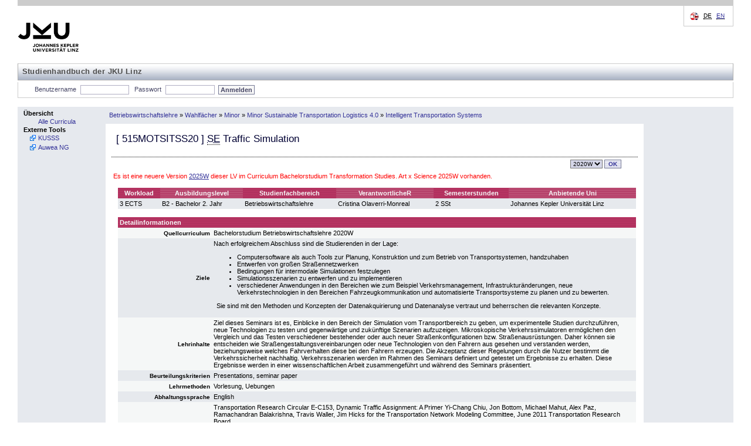

--- FILE ---
content_type: text/css
request_url: https://studienhandbuch.jku.at/style/kusss.css
body_size: 25662
content:
/*------------------------------------------------------------*/
/* 2002  Koordinationsstelle E-Learning, JK Universitaet Linz */
/* Letzte Aenderung 26.07.2002; Michael Wimmer (flaimo@gmx.net) */
/* Zwischenzeitliche Aenderungen ??.??.????; ??? */
/* Letzte Aenderung und Abgleich 28.09.2003; Andrea Ecker (andrea.ecker@jku.at) */
/* Aenderungen von Philipp Grasboeck fuer KUSSS 2.5 */
/*------------------------------------------------------------*/

body{
  font: 11px Verdana, Arial, Helvetica, sans-serif;
  background: #ffffff;
  /*background: #fffef4;*/
  margin: 0px;
  padding: 0px;
  color: #000000;
  /* Scrollleisten-Farben - wird z.z. in xhtml/css2 nicht interpretiert. ev in css3 drinnen. 

  scrollbar-face-color: #DFDFDF;
  scrollbar-shadow-color: #FFFFFF;
  scrollbar-highlight-color: #FFFFFF;
  scrollbar-3dlight-color: #CCCCCC;
  scrollbar-darkshadow-color: #CCCCCC;
  scrollbar-track-color: #CCCCCC;
  scrollbar-arrow-color: #999999;    

  -moz-scrollbar-track-color: #CCCCCC;  (= scrollbar-track-color im IE)
  -moz-scrollbar-face-color: #DFDFDF; (= scrollbar-face-color im IE)
  -moz-scrollbar-arrow-color: #999999; (= scrollbar-arrow-color im IE)
  */
}

/* Notwendig fuer richtige Schriftdarstellung in NS 4 */
.levela, .levelb, .levelc, .leveld, caption, .orange, h3, h4, h5, h6, hr, label, p, a, small, dl, ul, form .headnavigationlevel1, .headnavigationlevel2, .headnavigationlevel3, .headnavigationlevel4, .red, .navback, .leftmenu, .leftsubmenu, .leftmenuactive, a.leftsubmenuactive, .contentmenuheader, .normallinkblue, a.priority, .normallinkwhite, .normallinkcyan, .normallinkblack, .statuslink, div.contentcell, table.contenttable, .chatpublicmessage, .chatprivatemessage, .chatquitmessage, .chatjoinmessage, .chatsystemmessage {
  font-family: Verdana, Arial, Helvetica, sans-serif;
  background: transparent;
}

h1 {
  font-size: 1.9em;
  font-weight: 600;
  margin-left: 5px;
  margin-bottom: 0px;
  margin-top: 3px;
  color: #ffffff;
  letter-spacing: 1px;
}

h3 {
  font-size: 17px;
  font-weight: 400;
  color: #000033;
  margin-left: 5px;

  margin-top: 3px;
}

h4 {
  margin-left: 5px;
  font-size: 14px;
  color: #000038;
  font-weight: 300;
}

h5 {
  font-size: 13px;
  font-weight: bold;
  
  color:#D03B6F;
  margin: 8px 3px 5px 5px;
}

h6 {
  margin: 0px;
  padding: 0px;
}

big {
  font: 11px Verdana, Arial, Helvetica, sans-serif;
  background: transparent;
}

small{
  font-size: 10px;
}

th {
  font: 11px Verdana, Arial, Helvetica, sans-serif;
  background: #B24372 url(../pics/cyan_back.gif) repeat;
  color: #F7F7F7;
  font-weight: bold;	
}

div.systemconsole th
{
  font: 11px Verdana, Arial, Helvetica, sans-serif;
  background: #E6E9ED  repeat;
  color: black;
  font-weight: bold;
}

th.light {
  background: #D03B6F url(../pics/cyan_back_light.gif) repeat;
}

/*C84D78*/
p, td {
  font: 11px Verdana, Arial, Helvetica, sans-serif;
  color: #000000;
}

p, big, .text {
  margin-left: 5px;
  margin-right: 2%;
}

hr {
  color: #D3D6DB;
}

img {
  border: 0px;
}

/* fuer Formularfelder */
label {
  color: #333298;
  word-spacing: 0.2em;
  font-weight: bold;
  font-size: 10px;
}

label.inheader {
  color: #ffffff;
  word-spacing: 0em;
  letter-spacing: 0em;
}

label.normaltext {
  color: #000000;
  word-spacing: 0em;
  letter-spacing: 0em;
  font-weight: normal;
}

/* Tabellenbeschriftung */
caption {
  font-size: 12px;
  font-weight: bold;
}

/*
dl, ul, ol {
  margin: 0px 0px 0px 26px;
  line-height: 12pt;
}

dd + dt {
  margin-top: 10px;
}
*/

acronym {
  cursor: help;
}

form {
  margin: 8px 0px 0px 0px;
  padding: 0px;
}

form.nomargin {
  margin: 0px;
  padding: 0px;
}

form.formmenu {
  margin: 8px 0px 0px 5px;
  padding: 0px;
}

form.setpri {
  margin: 0px 5px;
  padding: 0px;
}

table.lot {
  border-collapse:collapse;
  border-spacing:0px;
}

input:focus {
  background: #E6E9ED;
}

td.headnavigation {
  font-family: Verdana, Arial, Helvetica, sans-serif;
  background: #D3D6DB;
  padding: 4px;
  border: 0px;
  font-weight: bold;
  color: #000000;
  vertical-align: middle;
}

/* Header und Footer Formatierung */
#headerleiste {
  font: 10px Verdana, Arial, Helvetica, sans-serif;
  background: #D3D6DB url(../pics/bg_kuss_stud.gif) repeat;
  vertical-align: middle;
  color: #000000;
}


#headerleistelz {
  font: 10px Verdana, Arial, Helvetica, sans-serif;
  background: #C2D5E1 url(../pics/bg_kuss_lz.gif) repeat;
  vertical-align: middle;
  color: #000000;
}

#headerleistestpa {
  font: 10px Verdana, Arial, Helvetica, sans-serif;
  background: #C2D5E1 url(../pics/bg_kuss_stpa.gif) repeat;
  vertical-align: middle;
  color: #000000;
}

.footerleft {
  background: #ffffff url(../pics/fusszeilebg.gif) repeat-x;
}

.footerright {
  background: #ffffff url(../pics/footer_right.gif) no-repeat;
}

.menu {
  background: #D3D6DB url(../pics/bg_kuss_stud2.gif) repeat;
  color: #000000;
}

.contextmenu {
  background: #EFEEF3 url(../pics/ctx_menu_bg.gif) repeat;
}

.menulz, .contextmenulz {
  background: #C2D5E1 url(../pics/bg_kuss_lz2.gif) repeat;
  color: #000000;
}

.menustpaz, .contextmenustpaz {
  background: #C2D5E1 url(../pics/bg_kuss_stpa2.gif) repeat;
  color: #000000;
}


.inputfields, .buttonstyle, .dangerousbuttonstyle, .buttonstylelogin, .inputfieldslogin, .inputfieldsquicksearch, .dropdown, .dropdownentry, .dropdownentrygroup {
  font: bold 10px Verdana, Arial, Helvetica, sans-serif;
}

.dropdown, .dropdownentry {
  font-weight: normal;
}

.dropdownentrygroup {
  font-weight: bold;
}	

.inputfieldslogin {
  width: 7em;
}

.inputfieldsquicksearch {
  width: 60px;
} 

/* Formatierung von Menue und Kontextmenue */
.leftmenu {
  font-weight: bold;
  text-decoration: none;
  color: #333298;
  line-height:11px;
}

.leftmenu-nolink {
  font-weight: bold;
  text-decoration: none;
  color: #0C1C41;
  line-height:11px;
}

.leftsubmenu {
  font-size: 11px;
  font-weight: normal;
  color: #333298;
  text-decoration: none;
  line-height:11px;
}

.leftmenuactive {
  font-weight: bold;
  text-decoration: none;
  color:#D03B6F;
  line-height:11px;
}

a.leftsubmenuactive {
  font-size: 11px;
  font-weight: normal;
  color:#D03B6F;
  text-decoration: none;
  line-height:11px;
}

a.currlist {
  text-decoration:  none;
}

a:hover {
 color:#D43B6F;
}

/* Content-Zelle in der Haupttabelle */
div.contentcell {
  padding: 8px;
  color: #000000;
}

td.contentcell {
	border-right: 1px solid #E6E9EE;
}

table.lot td.contentcell {
	border-right: none;
}

/* Navigationsbereich oben bei LVA-Anmeldung */
.headnavigationlevel1, .headnavigationlevel2, .headnavigationlevel3, .headnavigationlevel4, .headnavigationlevel5, .headnavigationlevel6 {
  font-weight: bold;
  color: #333298;
}

.headnavigationlevel1 {
  font-size: 10px;
}

.headnavigationlevel2 {
  font-size: 10px;
}

.headnavigationlevel3 {
  font-size: 10px;
}

.headnavigationlevel4 {
  font-size: 10px;
}

.headnavigationlevel5 {
  font-size: 10px;
}

.headnavigationlevel6 {
  font-size: 10px;
}

.navback {
  color: #333298;
}

.contentmenuheader {
  font-size: 11px;
  font-weight: bold;
  color: #000000;
  text-decoration: none;
}

/* Link-Farben */
a, .normallinkblue, a.priority {
  color: #333298;
}

a:focus {
  color: #000000;
}

.normallinkwhite {
  color: #ffffff;
}

a.normallinkwhite:hover {
  color: #ffffff;
}

.normallinkblack {
  color: #000000;
}

.normallinkcyan {
  color: #D03B6F;
}

.normallinkblue {
	text-decoration : none;
}

a.normallinkblue:visited, a.priority:visited {
  color: #333298;
}

a.normallinkwhite:visited {
  color: #ffffff;
}

a.normallinkcyan:visited {
  color: #D03B6F;
}

a.normallinkblack:visited {
	color: #000000;
}

a.orange:visited {
  color: #D03B6F;
}

a.priority {
  font-weight: bold;
}

/* Zellenformatierung bei Auflistungstabellen */
.prioritydark {
  background: #D2D8DF;
}

.prioritylight {
  background: #E6E9ED;
}

.priorityhighlighted {
  background: #B2B5B9 url(../pics/highlight_line_sz.gif) repeat;
}

.priorityhighlightedlz {
  background: #C2D5E1;
}

.lightcell {
  color: #000000;
  background: #F5F7F7;
}

.darkcell {
  color: #000000;	
  background: #E6E9ED;
}

.lightcell2 {
  color: #000000;
}

.darkcell2 {
  color: #000000;	
  background: #E9E9ED;
}

/** alternating row styles exams **/

.darkcell_exams {
	background: #b5cef1;
}
.lightcell_exams {
	background: #bfdaff;
}

.highlightcell
{
	background: #c2d5ee;
}

tr.highlightcell td.prioritylight
{
	background: #c2d5ee;
}

.highlightdarkcell
{
	background: #c2d5ee;
}

tr.highlightdarkcell td.prioritydark
{
	background: #c2d5ee;
}

tr.highlightcell td.prioritylight
{
	background: #c2d5ee;
}

.groupcell
{
	background: #abf;
}

.prioritydark_exams, .prioritydark_exams td {
	color:#333;
	background: #BFD9FF;
}
.prioritylight_exams, .prioritylight_exams td {
	color:#333;
	background: #BFD9FF;
}

/** --- **/

.inactiveheader {
  color: #000000;
  font-weight: bold;
  background:   #D2D8DF;
}

.discreetheader td {
  color: #000000;
  font-weight: bold;
  background:   #D2D8DF;  
}


.orange {
	color: #D03B6F;
}

.red {
  font-weight: bold;
  color: #FF0000;
}

.green {
  font-weight: bold;
  color: #157A10;
}

.lesspriogroup {
  font: 12px bold "Courier New", Courier, mono;
  color: #FF0000;
  cursor: help;
}

.normalpriogroup {
  font: 12px bold "Courier New", Courier, mono;
  color: #000000;
  cursor: help;
}

.betterpriogroup {
  color: #157A10;
  font: 12px bold "Courier New", Courier, mono;
  cursor: help;
}

.whiteback {
  background: #fff;
}

.lvalistsaved, .lvalistnotsaved {
  font: 12px bolder Verdana, Arial, Helvetica, sans-serif;
  text-align: center;
}

.lvalistnotsaved {
  color: #FF0000;
}

.voraussetzung, .testnotpossible {
  font: 12px bold "Courier New", Courier, mono;
  font-weight : bolder;
  background: transparent;
  cursor: help;
}

.loggedin {
  margin: 8px 0px 0px 7px;
  font-weight: normal;
  color: #333298;
}

/* Fuer die "V" Legende auf den LVA Seiten */
.voraussetzung {
  color: #000000;
}

.testnotpossible {
  color: blue;
}

.regperiod {
  line-height: 10px;
  padding: 4px 0px;
}

/* Formatierung von Listen */
.levela {
  font-size: 13px;
  font-weight: bold;
  color: #D03B6F;
}

.levelb {
  font-size: 11px;
  font-weight: bold;
}

.levelc {
  font-size: 10px;
  color: #D03B6F;
}

.leveld {
  font: normal 9px Verdana, Arial, Helvetica, sans-serif;
  text-decoration: none;
}

/* Formatierung fuer den Chatroom */
.chatpublicmessage, .chatprivatemessage, .chatquitmessage, .chatjoinmessage, .chatsystemmessage {
  font-size: 11px;
}

.chatsystemmessage {
  	color: #FF0000;
	font-weight : bold;
}

.chatjoinmessage, .chatquitmessage {
  color: #999999;  
}

.chatprivatemessage {
  color: #990000;
}

.chatpublicmessage {
  color: #000000;
}

table.contenttable {
  margin: 0px 10px;
}


/* Aktiver Tabheader */
td.categoryactive {
	background: 	#D03B6F;	
	font-weight: bold;
	text-align: center;
	border-bottom: 0px;
}

/* Inkativer Tabheader */
td.categories {
	background: #D2D8DF;
	text-align: center;
	
	border-bottom: #D03B6F thin solid;
}

td.categoryactive a {
	color: black;
}

td.categoryactive a:hover {
	color: white;
}

td.categoryactive a:visited {
	color: white;
}

td.categoryactive a:link {
	color: white;
}


/* Link im Tabheader */
a.tabcategory {
	color: black;
	text-decoration: none;
}

/* Link im aktiven Tabheader */
a.tabcategoryactive {
	color: white;
	text-decoration: none;
}

/* Content-Bereich des Tabs */
td.tabcontent {	
	width: 100%;
	border-left: thin solid #D03B6F;
	border-right: thin solid #D03B6F;
	border-top: hidden;
	border-bottom: thin solid #D03B6F;		
}

/* Die Bereiche die zwischen den Tab-Headern */
td.tabspacer {
	width: 100%;	
	border-bottom: thin solid #D03B6F;	
}

.courseinfo {
  margin-top: 0px;
  margin-bottom: 0px;
  margin-left: 5px;
  color: #000022;
  font: 12px Verdana, Arial, Helvetica, sans-serif;
  background: transparent;
}

.message {
	color: #FF6347;
	font-weight : bold;
}

.error,.error_icon {
	color:  #DA0000;
	font-weight : bold;
}

.courseclass_extinfos {	 
	 border-bottom:	0px solid #DDD;
	 border-right:  1px dotted #BF6060;	 
	 color:			#BF6060;
	 padding:		2px 2px 2px 0;
	 font-size:		10px;
	 font-weight:	bold;
	 text-transform: uppercase;
}

.warning, .warning_icon {	
	
	font-weight: bold;
	color: #FF6633;
}

.warning_icon {
	padding-left:18px ;
	background: url(../pics/icon_warn.gif) no-repeat left top;
	text-align: left;
}

.error_icon {
	padding-left:18px ;
	background: url(../pics/icon_error.gif) no-repeat left top;
	text-align: left;
}

.info_icon {
	color: #00487D;
	padding-left:18px ;
	background: url(../pics/icon_info.gif) no-repeat left top;
	text-align: left;
}

.border {
	border : 1px ridge #E0E0E0;
	margin-bottom : 7px;
}

/* Support border */ 
.borderpink {
	border : 1px solid;
	margin-bottom : 7px;
	border: thin solid #D03B6F;
}

/* Formatierung von Chat-Beitraegen und Eingabeleiste (z.B. Chat auf der Video-Seite) */
.chatmessagedate {
	width: 7em;
	white-space: nowrap;
	font-style: italic;
}

.chatmessageauthor {
	width: 5em;
}

.chatscreenmessage {
	font-size: 1.8em;
	color: #000000;
}

.chatquestion {
	font-style: italic;
	color: #CC0000;
}

.chatanswer {
	font-style: italic;
	color: #157A10;
}

.chatstatement {
	font-style: italic;
	color: #444480;
}

.chatinput {
	border: 1px ridge #E0E0E0;
	margin-bottom: 7px;
}

/* Formatierung von ausklappbaren Subinfo-Tabellen - table oder td (z.B. Termine) */
.subinfo {
	  border-left: thin solid #333298;
	  border-right: thin solid #333298;
	  border-bottom: thin solid #333298;
	  padding: 4px;
}


tr.subinfo td {
	  border-bottom: thin dotted #333298;
}

td.subinfoleft {
	  border-left: thin dotted #333298;
}

td.subinforight {
	  border-right: thin dotted #333298;
}

/* Formatierung von einblendbaren Neben-Tabellen neben der Haupttabelle (z.B. um von Neben- in die Haupttabelle zuzuordnen) */
td.sidetable {
	border: thin dotted #333298;
	background-image: url(../pics/sidetable.gif);
	background-repeat: no-repeat;
}

div.extable {
	border: thin dotted #333298;
	background-image: url(../pics/sidetable.gif);
	background-repeat: no-repeat;
}

div.sidetable {
	border: none;
	font-weight: bold;
	text-align: left;
	padding: 0.5em 0.2em 0.6em 0.2em;
	text-indent: 1.2em;
}

td.importtable {
	border: thin dotted #333298;
	background-repeat: no-repeat;
}

div.importtable {
	overflow: auto;
	height: 140px;
}

/* Formatierung von Tabellen in der Druckansicht / fuer den Druck */
table.print td {
	border-bottom: thin dotted #333333;
	border-collapse: collapse;
}

table.print th {
	border-top: thin dotted #333333;
	border-bottom: thin dotted #333333;
	background-color: #ffffff;
	background-image: none;
	color: #333333;
}

/* Formatierung von Statusangaben in Textform (z.B. Status des Video-Streams bei den Terminen) */
.status {
	font: 11px Verdana, Arial, Helvetica, sans-serif;
	color: #000000;
	font-size: 0.8em;
	text-transform: uppercase;
	border: thin solid #FFFF66;
}

a.statuslink {
	font: 11px Verdana, Arial, Helvetica, sans-serif;
	color: #333298;
	font-size: 0.8em;
	font-weight: bold;
	text-decoration: none;
	text-transform: uppercase;
	border: thin solid #333298;
	background: #FFFF66;
}

a.statuslink:visited {
  color: #333298;
}

/* Formatierung von Buttonleisten ober-/unterhalb von Tabellen (z.B. bei den Termin-Seiten) */
.buttonbar {
	color: #000000;
}

/* Formatierung von Auswahlkategorien ("Tabs") fuer die Bearbeitung (z.B. bei der Bearbeitung von Einzelterminen) */
table.tabs {
	table-layout: fixed;
}

col.category {
	width: 8em;
}

col.spacer {
	width: 10px;
}




/* Formatierung von Infos zu Download-Dateien (File-Typ, Groesse; z.B. bei den News und Terminen) */
.fileinfo {
	font-size: 0.8em;
	font-style: italic;
}

/* Formatierung von unsichtbaren Elementen (z.B. von td mit zeilenweise sich wiederholendem Inhalt) */
.hidden {
	visibility: hidden;
}

/* Formatierung von Tabellenabschnitten mit gleicher Hintergrundfarbe (horizontale Linien) */
td.grid {
	border-top: thin solid #D2D8DF;
}

/* Formatierung des Blaettern-Moduls (z.B. bei Tabellen mit vielen Eintraegen) */
.paging {
	color: #000000;
	border : 1px ridge #E0E0E0;
}

/* ... damit (mehrere) Buttons in den Modulen Buttonbar und Paging (Blaettern) auch innerhalb des form-Tags nebeneinander dargestellt werden */
form.buttonbarinline {
	display: inline;
}
form.paginginline {
	display: inline;
}

/* Formatierung von einfachen Listen innerhalb von Tabellen (z.B. Sammelzeugnisse in der LVA-BL-SZ-Uebersicht) */
ol.tablelist, ul.tablelist {
	margin-left: -5%;
	list-style-position: outside;
	list-style-image: url(../pics/page.gif);
}

/* Formatierung des Pfades rechts oben im Content-Bereich (Position im aktuellen Hierarchiezweig) */
.path {
	font: 11px Verdana, Arial, Helvetica, sans-serif;
	font-style: oblique;
}

p.path {
	text-align: right;
	margin-top: 0%;
	margin-bottom: 0%;
	margin-right: 0%;
}

span.here {
	text-decoration: none;
	background: #ffffcc;
}

/* Formatierungen fuer Zuteilungsergebnisse */

.assignment-active {
  font-weight: bold;
  color: #157A10;
}
.no-assignment {
  font-weight: bold;
  color: #FF0000;
}
  
.assignment-inactive {
  font-weight: bold;
  color: #AAAAAA;
}

.assignment-waitinglist {
  font-weight: bold;
  color: #FF631A;
}

.dotted-bottom {          
    margin-left:5%;
    margin-right:10%;
    border-top: 0px;
    border-left: 0px;
    border-right: 0px;
    border-bottom: 1px dotted;    
}

table.errorbox {
	color		:  #EA0000;
	font-weight :  bold;
	border      :  thin solid;
	margin-top  :  20px; 
	text-align  :  center;
}

#invisible, .invisible {
	color: #333333;
	background-color: #999999;
}


#deleted, .deleted {
	color: #333333;
	background-color: #FF6666;
}

ul.attachments  {	
	list-style: none;
	padding:0px;
	margin:2px 0 2px 5px;
}

.current {
	border:1px solid black;
	padding:2px;
}


div.chart {
	height:15px;
	background-color: #99cc66;
	border: 1px solid #333;
	padding:1px;
	margin:0px;	
}

div.section {
    padding:5px;
    border-width: 1px 1px 1px 1px;
    border-style: solid;
    border-color:#999;
    margin: 10px 0 6px 0;
}

div.sectionheader {
	font-weight: bold;
	margin-bottom: 3px;	
 	font-size: 14px;
  	color: #000038;  	
  	padding:2px;
}

option.selectedterm {
	font-weight: bold;
}

option.selected {
	font-weight: bold;
}
select.searchparamactive {
	color:  #DA0000;
	font-weight : bold;
}
input.searchparamactive {
	color:  #DA0000;
	font-weight : bold;
}

/* --- styles added by philipp for evaluation suite --- */

fieldset
{
	padding: 5px;
}

/* for highlighting of questionnaire, questiongroup, question and entity names in the headline */
h3 span.highlight,
h4 span.highlight
{
  text-decoration: underline;
}

/* some whitespace for tab contents */
td.tabcontent div.tabspace
{
  margin: 10px;
}

table.errorbox pre
{
  text-align: left;
}

/* an unordered context menu list */
ul.contextmenulist
{
  /*list-style-image: url("../pics/pfeilre.gif");*/
  list-style-type: none;
  padding: 0 2px;
  margin: 5px 0 5px 20px;
  font-size: 11px;
  font-weight: normal;
  color: #333298;
}

ul.contextmenulist a
{
  /*font-weight: bold;*/
  text-decoration: none;
}

ul.contextmenulist a.selected
{
  color:#D03B6F;
  text-decoration: none;
}

p.navlink a
{
  color: #000;
  text-decoration: none;
}

/*
p.navlink a:hover,
ul.contextmenulist a.selected:hover, 
ul.contextmenulist a.superselected:hover, 
ul.contextmenutree a.selected:hover,
ul.contextmenutree a.superselected:hover
{
 color: #00f;
}
*/

ul.contextmenutree
{
  padding: 0;
  margin: 10px 0;
  list-style-type: none;
  overflow: hidden;
  font-size: 11px;
  font-weight: normal;
  color: #333298;
}

ul.contextmenutree ul
{
  list-style-type: none;
  margin: 0;
  padding: 0;
}

ul.contextmenutree li
{
  padding: 0;
  margin: 0 0 0 1em;
}

ul.contextmenutree a
{
  text-decoration: none;
}

ul.contextmenutree a.selected
{
  /*font-weight: bold;*/
  color:#D03B6F;
}

ul.contextmenutree a.superselected
{
  /*font-weight: bold;*/
  /*color: #444;*/
  font-style: italic;
}

/* --- philipp additional style classes for questionnaire table rendering --- */

table.eval-questionnaire
{
  margin: 0.5em 0;
}

table.eval-questionnaire td.eval-questiongroup
{
  background: #c2d5ee;
}

table.eval-questionnaire th.eval-questionno,
table.eval-questionnaire td.eval-questionno
{
  width: 1.5em;
}

div.eval-mandatory
{
  text-align: right;
  margin-bottom: 6px;
  color: #333298;
}

div.eval-questionerror
{
	color: #DA0000;
	background: url(../pics/icon_error.gif) no-repeat left center;
	padding-left:18px ;
	text-align: left;
	font-weight: bold;
}

div.eval-questionerror ul
{
  padding: 0;
  margin: 0;
  list-style-type: none;
}

div.eval-questionerror li
{
  padding: 0;
  margin: 0;
}

th.eval-question,
td.eval-question
{
  width: 30%;
}

th.eval-mandatory,
td.eval-mandatory
{
  width: 1.5em;
  text-align: center;
}

table.eval-answer-likert-header,
table.eval-answer-likert
{
  table-layout: fixed;
  width: 100%;
}

table.eval-answer-likert-header td,
table.eval-answer-likert td
{
  overflow: hidden;
}

table.eval-answer-likert-header td
{
  text-align: center;
}

table.eval-answer-likert-header td.oddcell
{
  background: #abf;
}

table.eval-answer-likert-header td.evencell
{
  background: #9cf;
}

div.eval-response-text input,
div.eval-response-text textarea
{
  color: #000;
}

span.eval-answer-description
{
  color: #333298;
  display: block;
}

span.eval-question-title, span.eval-questiongroup-title
{
  font-weight: bold;
}

input.selectedrole { background: white; }

.eval-release-info
{
	font-size: 13px;
	font-weight: bold;
}
            
/* --- end styles added by philipp */

.timetable-groupstyle0
{background-color:#CCEEFF}

.timetable-groupstyle1
{background-color: #EEFFEE;}

.timetable-groupstyle2
{background-color:#FFF5E6;}

.timetable-groupstyle3
{background-color: #FFEE99;}

.timetable-groupstyle4
{background-color: #FFDFCF;}

.timetable-groupstyle5
{background-color: #CCEECC;}

.timetable-groupstyle6
{background-color: #CCA9CC;}

.timetable-groupstyle7
{background-color: #DCAFFF;
}

.timetable-groupstyle8
{background-color: #BFE4FF;}

.timetable-groupstyle9
{background-color: #CCD599;}

.timetable-groupstyle10
{background-color: #DDCCCC;}

.timetable-groupstyle11
{background-color: #DCFC9C;}

.timetable-groupstyle12
{background-color: #CDFCFC;}

.timetable-groupstyle13
{background-color: #ABEEFF;}

.timetable-groupstyle14
{background-color: #FFAACC;}

.timetable-groupstyle15
{background-color: #CCDDCD;}

.timetable-groupstyle16
{background-color: #FFF0CC;}

.timetable-groupstyle17
{background-color: #FFCCD2;}

.timetable-groupstyle18
{background-color: #FDFDA9;}

.timetable-groupstyle19
{background-color: #FDFDC0;}

.timetable-groupstyle20
{background-color: #DCFFCC;}

.mapping-from, .mapping-from-button {
	background: #FFCC80;	
}

.mapping-to, .mapping-to-button {
	background: #E6E9ED;
}

.invisible-layer {
	background-color: #BCBCBC;
}

/* timetable weekday header*/


th.timetable_weekday_header_lightcell, th.timetable_weekday_header {
	padding: 3px;
	color: #060606;
	background: #f5f9ff;
}

th.timetable_weekday_header_darkcell {
	padding: 3px;
	color: #060606;
	background: #a5a9aa;
}

th.timetable_time_header {
	padding: 3px;
	color: #060606;
	background: #E6F0FF;
}

/* timetable types */
td.timetable_entry_reg {	
	border: #ABABAB 1px dotted;	
}
td.timetable_entry_assign {	
	border: #363636 1px solid;
}

td.timetable_entry_wishlist {
	border: 1px dotted silver;
}


/* the header of an entry cell */
tr.timetable_entry_header{	
	background-color: #E6F0FF;
}

/* header for a registration */
td.timetable_entry_reg tr.timetable_entry_header {		
	background-color: #CACACA;	
}

/* ================= prerequisites-start =================== */
/* list for prerequisite-must-classes */
ul.prereq {
	padding-left: 0;
}

/* list-entry for prerequisite-ok */
ul.prereq li.ok {
	list-style-image:url(../pics/icon-req-ok.gif);
}

/* list-entry for prerequisite-not-ok */
ul.prereq li.notok {
	list-style-image:url(../pics/icon-req-notok.gif);
}

/* list-entry for prerequisite-subject */
ul.prereq li.subject {
	color:blue;
}
/* ================== prerequisites-end ==================== */

/* ================== disclaimer ============================ */

.disclaimer {
	border-top: 2px solid #E6E9ED;
	background-color: #F5F7F7;
	margin-top:2em;
	width:70%;
	padding:3px;
}

.disclaimerheader {
	background: #E6E9ED;
}

.disclaimerbody {
	background-color: #F5F7F7;
}
/* ================== disclaimer ========================== */

/* ================== courseclasses ======================= */
tr.courseclass-inactive {
	color: #333333;
	background-color: #999999;
}
tr.courseclass-pending {
	color: #333333;
	background-color: #666666;
}


/* ================== courseclasses-end =================== */

/* for the tabbedpanel (new) */
td.tabbedpanelspacer
{
	width: 10px;
	border-bottom: thin solid #D03B6F;	
}

.infobox
{
	float:right; 
	background: #def; 
	margin-bottom: 10px; 
	border: 1px solid #cdc;
	padding:2px
}

ul.error-list
{
    list-style-type: square;
}

/* ============= new styles ========== */

.hideme
{
	display: none;
}

.showme
{
	display: block;
}

body
{
	min-width: 800px;
}

div.contentcell
{
	min-width: 500px; /* = 800px(body) - 150px(menu) - 150px(ctxmenu) */
}

div.columncell
{
	width: 150px;
}

div.contentfootercell
{
	padding: 0 5px;
}

abbr, acronym 
{ 
	border-bottom: 1px dotted #000000; 
}

#term-selector
{
	position: relative;
	top: 0;
	right: 2.3em;
	white-space: nowrap;
	text-align: right;
}

#dlcurr
{
	position: relative;
	top: 0;
	right: 4em;
	white-space: nowrap;
	text-align: right;
}

#term-selector input 
{
	margin-left: 0.3em;
}

.indent
{
	margin-left: 40px;
}
